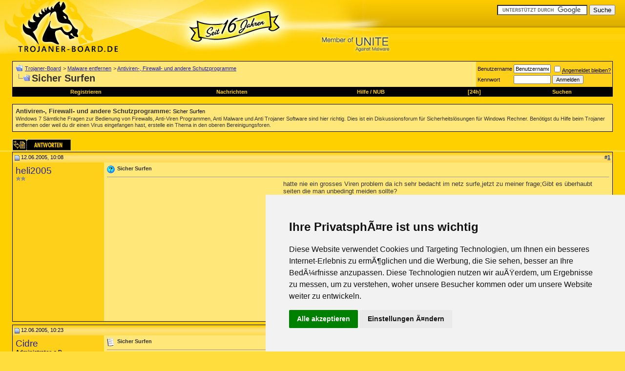

--- FILE ---
content_type: text/html; charset=ISO-8859-1
request_url: https://www.trojaner-board.de/18865-sicher-surfen.html
body_size: 9688
content:
<!DOCTYPE html PUBLIC "-//W3C//DTD XHTML 1.0 Transitional//EN" "http://www.w3.org/TR/xhtml1/DTD/xhtml1-transitional.dtd"> <html xmlns="https://www.w3.org/1999/xhtml" dir="ltr" lang="de"> <head> <link rel="canonical" href="https://www.trojaner-board.de/18865-sicher-surfen.html" /> <meta http-equiv="Content-Type" content="text/html; charset=ISO-8859-1" /> <meta name="generator" content="Malware Killer CMS" /> <meta name="robots" content="noarchive" /> <meta name="verify-v1" content="xbvqFWr70nfv6e/46QjYekL0T7DKIPB2xMryQnYPF4g=" /> <meta name="keywords" content="Sicher,Surfen,bedingt, danke, frage, freue, grosses, problem, seite, seiten, surfe, surfen, unbedingt, viren, würde,  Sicher Surfen, " /> <meta name="description" content="Wir loesen das Problem &#10003; hatte nie ein grosses Viren problem da ich sehr bedacht im netz surfe,jetzt zu meiner frage;Gibt es überhaubt seiten" />  <style type="text/css" id="vbulletin_css">
/**
* vBulletin 3.8.8 CSS
* Style: 'Standard-Style'; Style ID: 1
*/
@import url("clientscript/vbulletin_css/style-7ed46306-00001.css");
</style> <link rel="stylesheet" type="text/css" href="clientscript/vbulletin_important.css?v=388" />  <script type="text/javascript" src="https://ajax.googleapis.com/ajax/libs/yui/2.9.0/build/yahoo-dom-event/yahoo-dom-event.js?v=388"></script> <script type="text/javascript" src="https://ajax.googleapis.com/ajax/libs/yui/2.9.0/build/connection/connection-min.js?v=388"></script> <script type="text/javascript"> <!--
var SESSIONURL = "s=5f4ad1fd50d34188dbc867f8b5be6aa7&";
var SECURITYTOKEN = "guest";
var IMGDIR_MISC = "images/misc";
var vb_disable_ajax = parseInt("0", 10);
// --> </script> <script type="text/javascript" src="clientscript/vbulletin_global.js?v=388"></script> <script type="text/javascript" src="clientscript/vbulletin_menu.js?v=388"></script> <script type="text/javascript" language="JavaScript"> <!--
function QuickJump(Formular)
{
    var Element = Formular.Ziel.selectedIndex;

    if (Formular.Ziel.options[Element].value != 0) 
    {
        location = Formular.Ziel.options[Element].value;
    }   
}
//--> </script> <script type="text/javascript" src="https://partner.googleadservices.com/gampad/google_service.js"> </script> <script type="text/javascript">
  GS_googleAddAdSenseService("ca-pub-0879914387367977");
  GS_googleEnableAllServices();
</script> <script type="text/javascript">
  GA_googleAddSlot("ca-pub-0879914387367977", "tb-forum-display");
  GA_googleAddSlot("ca-pub-0879914387367977", "tb-inpost-3");
</script> <script type="text/javascript">
  GA_googleFetchAds();
</script> <link rel="stylesheet" type="text/css" href="extra/guest.css" /> <title>Sicher Surfen</title> <script type="text/javascript" src="clientscript/vbulletin_post_loader.js?v=388"></script> <style type="text/css" id="vbulletin_showthread_css"> <!--
	
	#tag_edit_list { list-style:none; margin:0px; padding:0px; }
	#tag_edit_list li { float:left; display:block; width:200px; }
	#tag_edit_list li.mine { font-weight:bold; }
	
	#links div { white-space: nowrap; }
	#links img { vertical-align: middle; }
	--> </style> 
<script type="text/javascript"><!--
window.google_analytics_uacct = 'UA-358053-5'; window.google_analytics_domain_name='.trojaner-board.de'; var _gaq = _gaq || []; _gaq.push(['_setDomainName', '.trojaner-board.de'], ['_setAccount', 'UA-358053-5'], ['_trackPageview'], ['_trackPageLoadTime']); (function() { var ga = document.createElement('script'); ga.type = 'text/javascript'; ga.async = true; ga.src = ('https:' == document.location.protocol ? 'https://ssl' : 'http://www') + '.google-analytics.com/ga.js'; var s = document.getElementsByTagName('script')[0]; s.parentNode.insertBefore(ga, s);  })();
//--></script>
</head> <body onload="">  <a name="top"></a> <table border="0" width="100%" cellspacing="0" cellpadding="0" style="background-image: url('https://www.trojaner-board.de/images/misc/fort.gif'); background-repeat: repeat-x"> <tr> <td> <a href=https://www.trojaner-board.de><img src="images/misc/obenx.jpg" width="800" border="0" height="110" /></a></td> <td style="text-align:right; vertical-align: top; padding: 10px 20px 10px 5px;"> <form action="https://www.google.de/cse" id="cse-search-box"> <div> <input type="hidden" name="cx" value="partner-pub-0879914387367977:4sv7c8wzsx0" /> <input type="hidden" name="ie" value="ISO-8859-1" /> <input type="text" name="q" size="21" /> <input type="submit" name="sa" value="Suche" /> </div> </form> <script type="text/javascript" src="https://www.google.de/coop/cse/brand?form=cse-search-box&amp;lang=de"></script> </td> </tr> </table>    <div align="center"> <div class="page" style="width:100%; text-align:left"> <div style="padding:0px 25px 0px 25px" align="left"> <br />  <table class="tborder" cellpadding="6" cellspacing="0" border="0" width="100%" align="center"> <tr> <td class="alt1" width="100%"> <table cellpadding="0" cellspacing="0" border="0"> <tr valign="bottom"> <td><a href="#" onclick="history.back(1); return false;"><img src="images/misc/navbits_start.gif" alt="Zurück" border="0" /></a></td> <td>&nbsp;</td> <td width="100%"><span class="navbar"><a href="https://www.trojaner-board.de/" accesskey="1">Trojaner-Board</a></span> <span class="navbar">&gt; <a href="https://www.trojaner-board.de/malware-entfernen/">Malware entfernen</a></span> <span class="navbar">&gt; <a href="https://www.trojaner-board.de/antiviren-firewall-andere-schutzprogramme/">Antiviren-, Firewall- und andere Schutzprogramme</a></span> </td> </tr> <tr> <td class="navbar" style="font-size:10pt; padding-top:1px" colspan="3"><a href="https://www.trojaner-board.de/18865-sicher-surfen.html"><img class="inlineimg" style="float:left; margin-top: 4px;" src="iconimages/antiviren-firewall-andere-schutzprogramme/sicher-surfen_ltr.gif" alt="Sicher Surfen" border="0" /></a> <h1 class="headtitle">
	 Sicher Surfen

</h1></td> </tr> </table> </td> <td class="alt2" nowrap="nowrap" style="padding:0px">  <form action="https://www.trojaner-board.de/login.php?do=login" method="post" onsubmit="md5hash(vb_login_password, vb_login_md5password, vb_login_md5password_utf, 0)"> <script type="text/javascript" src="clientscript/vbulletin_md5.js?v=388"></script> <table cellpadding="0" cellspacing="3" border="0"> <tr> <td class="smallfont" style="white-space: nowrap;"><label for="navbar_username">Benutzername</label></td> <td><input type="text" class="bginput" style="font-size: 11px" name="vb_login_username" id="navbar_username" size="10" accesskey="u" tabindex="101" value="Benutzername" onfocus="if (this.value == 'Benutzername') this.value = '';" /></td> <td class="smallfont" nowrap="nowrap"><label for="cb_cookieuser_navbar"><input type="checkbox" name="cookieuser" value="1" tabindex="103" id="cb_cookieuser_navbar" accesskey="c" /><acronym style="border-bottom: 1px dotted #000000; cursor: help;" title="Sie bleiben angemeldet, bis Sie sich selbst abmelden.">Angemeldet bleiben?</acronym></label></td> </tr> <tr> <td class="smallfont"><label for="navbar_password">Kennwort</label></td> <td><input type="password" class="bginput" style="font-size: 11px" name="vb_login_password" id="navbar_password" size="10" tabindex="102" /></td> <td><input type="submit" class="button" value="Anmelden" tabindex="104" title="Geben Sie zur Anmeldung Ihren Benutzernamen und Ihr Kennwort in die dafür vorgesehenen Textfelder ein oder klicken Sie auf die 'Registrieren'-Schaltfläche, um ein neues Benutzerkonto anzulegen." accesskey="s" /></td> </tr> </table> <input type="hidden" name="s" value="5f4ad1fd50d34188dbc867f8b5be6aa7" /> <input type="hidden" name="securitytoken" value="guest" /> <input type="hidden" name="do" value="login" /> <input type="hidden" name="vb_login_md5password" /> <input type="hidden" name="vb_login_md5password_utf" /> </form>  </td> </tr> </table>  <div id="vbseo_vhtml_0"></div> <br /> <table class="tborder" cellpadding="6" cellspacing="0" border="0" width="100%" align="center"> <tr> <td class="alt1" width="100%"><h2 class="headtitle" style="margin:0px 3px 0px 0px;"><strong>Antiviren-, Firewall- und andere Schutzprogramme</strong>: <a href="https://www.trojaner-board.de/18865-sicher-surfen.html" title="Sicher Surfen" class="smallfont" style="color:black; text-decoration:none">Sicher Surfen</a></h2> <span class="smallfont" style="float:left; line-height:1.2em; margin-top:2px">Windows 7  Sämtliche Fragen zur Bedienung von Firewalls, Anti-Viren Programmen, Anti Malware und Anti Trojaner Software sind hier richtig. Dies ist ein Diskussionsforum für Sicherheitslösungen für Windows Rechner. Benötigst du Hilfe beim Trojaner entfernen oder weil du dir einen Virus eingefangen hast, erstelle ein Thema in den oberen Bereinigungsforen.<br /> </span></td> </tr> </table> <br />   <div class="vbmenu_popup" id="navbar_search_menu" style="display:none;margin-top:3px" align="left"> <table cellpadding="4" cellspacing="1" border="0"> <tr> <td class="thead">Foren durchsuchen</td> </tr> <tr> <td class="vbmenu_option" title="nohilite"> <form action="https://www.trojaner-board.de/search.php?do=process" method="post"> <input type="hidden" name="do" value="process" /> <input type="hidden" name="quicksearch" value="1" /> <input type="hidden" name="childforums" value="1" /> <input type="hidden" name="exactname" value="1" /> <input type="hidden" name="s" value="5f4ad1fd50d34188dbc867f8b5be6aa7" /> <input type="hidden" name="securitytoken" value="guest" /> <div><input type="text" class="bginput" name="query" size="25" tabindex="1001" /><input type="submit" class="button" value="Los" tabindex="1004" /></div> <div style="margin-top:6px"> <label for="rb_nb_sp0"><input type="radio" name="showposts" value="0" id="rb_nb_sp0" tabindex="1002" checked="checked" />Zeige Themen</label>
						&nbsp;
						<label for="rb_nb_sp1"><input type="radio" name="showposts" value="1" id="rb_nb_sp1" tabindex="1003" />Zeige Beiträge</label> </div> </form> </td> </tr> <tr> <td class="vbmenu_option"><a href="https://www.trojaner-board.de/thema/" rel="nofollow">Stichwortsuche</a></td> </tr> <tr> <td class="vbmenu_option"><a href="https://www.trojaner-board.de/search.php" accesskey="4" rel="nofollow">Erweiterte Suche</a></td> </tr> </table> </div>    <div class="vbmenu_popup" id="pagenav_menu" style="display:none"> <table cellpadding="4" cellspacing="1" border="0"> <tr> <td class="thead" nowrap="nowrap">Gehe zu...</td> </tr> <tr> <td class="vbmenu_option" title="nohilite"> <form action="https://www.trojaner-board.de/" method="get" onsubmit="return this.gotopage()" id="pagenav_form"> <input type="text" class="bginput" id="pagenav_itxt" style="font-size:11px" size="4" /> <input type="button" class="button" id="pagenav_ibtn" value="Los" /> </form> </td> </tr> </table> </div>  <a name="poststop" id="poststop"></a>  <table cellpadding="0" cellspacing="0" border="0" width="100%" style="margin-bottom:3px"> <tr valign="bottom"> <td class="smallfont"><a href="https://www.trojaner-board.de/newreply.php?do=newreply&amp;noquote=1&amp;p=148584" rel="nofollow"><img src="images/buttons/reply.gif" alt="Antwort" border="0" /></a></td> </tr> </table>   </div> </div> </div>   <div id="posts">  <div align="center"> <div class="page" style="width:100%; text-align:left"> <div style="padding:0px 25px 0px 25px" align="left"> <div id="edit148584" style="padding:0px 0px 6px 0px">  <table id="post148584" class="tborder" cellpadding="6" cellspacing="0" border="0" width="100%" align="center"> <tr> <td class="thead" style="font-weight:normal; border: 0px solid #333333; border-right: 0px" >  <a name="post148584"><img class="inlineimg" src="images/statusicon/post_old.gif" alt="Alt" border="0" /></a>
			12.06.2005, 10:08
			
			 </td> <td class="thead" style="font-weight:normal; border: 0px solid #333333; border-left: 0px" align="right">
			&nbsp;
			#<a href="https://www.trojaner-board.de/18865-sicher-surfen.html#post148584"   name="1" id="postcount148584" title="permalink"><strong>1</strong></a> </td> </tr> <tr valign="top"> <td class="alt2" width="175" style="border: 0px solid #333333; border-top: 0px; border-bottom: 0px"> <div id="postmenu_148584"> <span class="bigusername" style="color:#22229C"><!-- google_ad_section_start(weight=ignore) -->heli2005<!-- google_ad_section_end --></span> </div> <div class="smallfont"><img src="images/ranks/sts.gif" alt="" border="" /><img src="images/ranks/sts.gif" alt="" border="" /></div> <div class="smallfont">
				&nbsp;<br /> <div> </div> </div> </td> <td class="alt1" id="td_post_148584" style="border-right: 0px solid #333333">  <div class="smallfont"> <img class="inlineimg" src="images/icons/icon5.gif" alt="Sicher Surfen - Frage" border="0" style="float:left; margin-right:2px;" /> <h2 class="headpt"><!-- google_ad_section_start -->Sicher Surfen<!-- google_ad_section_end --></h2> <br style="clear:left;" /> </div> <hr size="1" style="color:#333333; background-color:#333333" />    <div style="height:100%; float:left; margin-right:5px;"> <script type="text/javascript"><!--
google_ad_client = "pub-0879914387367977";
/* 336x280-tb-in1 */
google_ad_slot = "1082237031";
google_ad_width = 336;
google_ad_height = 280;
//--> </script> <script type="text/javascript"
src="https://pagead2.googlesyndication.com/pagead/show_ads.js"> </script> <img src="https://store.malwarebytes.org/342/cookie?affiliate=15727&product=139724" /> </div>  <div id="post_message_148584"> <!-- google_ad_section_start -->hatte nie ein grosses Viren problem da ich sehr bedacht im netz surfe,jetzt zu meiner frage;Gibt es überhaubt seiten die man unbedingt meiden sollte?<br />
Wenn ja würde ich mich über tips sehr freuen,danke lg heli<!-- google_ad_section_end --> </div>         <br /> </td> </tr> </table>   </div> </div> </div> </div>    <div align="center"> <div class="page" style="width:100%; text-align:left"> <div style="padding:0px 25px 0px 25px" align="left"> <div id="edit148589" style="padding:0px 0px 6px 0px">  <table id="post148589" class="tborder" cellpadding="6" cellspacing="0" border="0" width="100%" align="center"> <tr> <td class="thead" style="font-weight:normal; border: 0px solid #333333; border-right: 0px" >  <a name="post148589"><img class="inlineimg" src="images/statusicon/post_old.gif" alt="Alt" border="0" /></a>
			12.06.2005, 10:23
			
			 </td> <td class="thead" style="font-weight:normal; border: 0px solid #333333; border-left: 0px" align="right">
			&nbsp;
			#<a href="https://www.trojaner-board.de/18865-sicher-surfen.html#post148589"   name="2" id="postcount148589" title="permalink"><strong>2</strong></a> </td> </tr> <tr valign="top"> <td class="alt2" width="175" style="border: 0px solid #333333; border-top: 0px; border-bottom: 0px"> <div id="postmenu_148589"> <span class="bigusername" style="color:#22229C"><!-- google_ad_section_start(weight=ignore) -->Cidre<!-- google_ad_section_end --></span> </div> <div class="smallfont"><b>Administrator, a.D.</b></div> <div class="smallfont"><img src=/images/ranks/str.gif><img src=/images/ranks/str.gif><img src=/images/ranks/stg.gif><img src=/images/ranks/stg.gif></div> <div class="smallfont">
				&nbsp;<br /> <div> </div> </div> </td> <td class="alt1" id="td_post_148589" style="border-right: 0px solid #333333">  <div class="smallfont"> <img class="inlineimg" src="images/icons/icon1.gif" alt="Sicher Surfen - Standard" border="0" style="float:left; margin-right:2px;" /> <h3 class="headpt">Sicher Surfen</h3> <br style="clear:left;" /> </div> <hr size="1" style="color:#333333; background-color:#333333" />     <div id="post_message_148589"> <!-- google_ad_section_start -->Hallo,<br /> <br />
 zumindest sollte man auf den Besuch von Warez, Crackz, Appz, Porno Seiten usw. gänzlich verzichten. Wichtiger als nur das reine ansurfen einer Seite ist das Zusammenspiel von mehreren Faktoren, auch Sicherheitskonzept genannt. Siehe dazu die Absicherungsmaßnahmen in meiner Signatur und die weiterführenden Links.<!-- google_ad_section_end --> </div>      


__________________<br /><script type="text/javascript"><!--
google_ad_client = "ca-pub-0879914387367977";
/* TB-in-2 */
google_ad_slot = "3826056547";
google_ad_width = 728;
google_ad_height = 90;
//--> </script> <script type="text/javascript"
src="https://pagead2.googlesyndication.com/pagead/show_ads.js"> </script> <br />    <div>
				__________________<br />  </div>  <br /> </td> </tr> </table>   </div> </div> </div> </div>    <div align="center"> <div class="page" style="width:100%; text-align:left"> <div style="padding:0px 25px 0px 25px" align="left"> <div id="edit148596" style="padding:0px 0px 6px 0px"> <table id="post148596" class="tborder" cellpadding="6" cellspacing="0" border="0" width="100%" align="center"> <tr> <td class="thead" style="font-weight:normal; border: 0px solid #333333; border-right: 0px" >  <a name="post148596"><img class="inlineimg" src="images/statusicon/post_old.gif" alt="Alt" border="0" /></a>
			12.06.2005, 11:16
			
			 </td> <td class="thead" style="font-weight:normal; border: 0px solid #333333; border-left: 0px" align="right">
			&nbsp;
			#<a href="https://www.trojaner-board.de/18865-sicher-surfen.html#post148596"   name="3" id="postcount148596" title="permalink"><strong>3</strong></a> </td> </tr> <tr valign="top"> <td class="alt2" width="175" style="border: 0px solid #333333; border-top: 0px; border-bottom: 0px"> <div id="postmenu_148596"> <span class="bigusername" style="color:#22229C"><!-- google_ad_section_start(weight=ignore) -->heli2005<!-- google_ad_section_end --></span> </div> <div class="smallfont"><img src="images/ranks/sts.gif" alt="" border="" /><img src="images/ranks/sts.gif" alt="" border="" /></div> <div class="smallfont">
				&nbsp;<br /> <div> </div> </div> </td> <td class="alt1" id="td_post_148596" style="border-right: 0px solid #333333">  <div class="smallfont"> <img class="inlineimg" src="images/icons/icon1.gif" alt="Sicher Surfen - Standard" border="0" style="float:left; margin-right:2px;" /> <h2 class="headpt">Sicher Surfen</h2> <br style="clear:left;" /> </div> <hr size="1" style="color:#333333; background-color:#333333" />     <div id="post_message_148596"> <!-- google_ad_section_start --><img src="images/smilies/daumenhoch.gif" border="0" alt="" title="Daumenhoch" class="inlineimg" /> dankeschön für die nützlichen tips<br />
lg heli<!-- google_ad_section_end --> </div>  


__________________<br /> <script type="text/javascript">
  GA_googleFillSlot("tb-inpost-3");
</script>       <br /> </td> </tr> </table>   </div> </div> </div> </div>  <div id="lastpost"></div></div>   <div align="center"> <div class="page" style="width:100%; text-align:left"> <div style="padding:0px 25px 0px 25px" align="left">   <table cellpadding="0" cellspacing="0" border="0" width="100%" style="margin-top:-3px"> <tr valign="top"> <td class="smallfont"><a href="https://www.trojaner-board.de/newreply.php?do=newreply&amp;noquote=1&amp;p=148596" rel="nofollow"><img src="images/buttons/reply.gif" alt="Antwort" border="0" /></a></td> </tr> </table>   <br /> <table class="tborder" cellpadding="6" cellspacing="0" border="0" width="100%" align="center"> <tr> <td class="thead"> <a name="taglist"></a> <a href="https://www.trojaner-board.de/thema/">Themen</a> zu Sicher Surfen
		</td> </tr> <tr> <td class="alt1 smallfont" id="tag_list_cell"><a href="https://www.trojaner-board.de/thema/bedingt.html">bedingt</a>, <a href="https://www.trojaner-board.de/thema/danke.html">danke</a>, <a href="https://www.trojaner-board.de/thema/frage.html">frage</a>, <a href="https://www.trojaner-board.de/thema/freue.html">freue</a>, <a href="https://www.trojaner-board.de/thema/grosses.html">grosses</a>, <a href="https://www.trojaner-board.de/thema/problem.html">problem</a>, <a href="https://www.trojaner-board.de/thema/seite.html">seite</a>, <a href="https://www.trojaner-board.de/thema/seiten.html">seiten</a>, <a href="https://www.trojaner-board.de/thema/surfe.html">surfe</a>, <a href="https://www.trojaner-board.de/thema/surfen.html">surfen</a>, <a href="https://www.trojaner-board.de/thema/unbedingt.html">unbedingt</a>, <a href="https://www.trojaner-board.de/thema/viren.html">viren</a>, <a href="https://www.trojaner-board.de/thema/w%FCrde.html">würde</a> <img src="images/misc/11x11progress.gif" id="tag_form_progress" class="inlineimg" style="display:none" alt="" /></td> </tr> </table> <script type="text/javascript" src="clientscript/vbulletin_ajax_taglist.js?v=388"></script> <script type="text/javascript" src="clientscript/vbulletin_ajax_tagsugg.js?v=388"></script>  <br /> <script type="text/javascript">
  GA_googleFillSlot("tb-forum-display");
</script>  <script type="text/javascript" src="clientscript/vbulletin_lightbox.js?v=388"></script> <script type="text/javascript"> <!--
	vBulletin.register_control("vB_Lightbox_Container", "posts", 1);
	//--> </script>   <br /> <div class="smallfont" align="center"> <strong>&laquo;</strong> <a href="https://www.trojaner-board.de/18772-escan-anwendungsprobleme.html" >eScan -&gt; Anwendungsprobleme</a>
			|
			<a href="https://www.trojaner-board.de/18893-tobit-antivir-quarantine.html" >Tobit Antivir Quarantine</a> <strong>&raquo;</strong> </div>   <br />  <div class="vbmenu_popup" id="threadtools_menu" style="display:none"> <form action="https://www.trojaner-board.de/postings.php?t=18865&amp;pollid=" method="post" name="threadadminform"> <table cellpadding="4" cellspacing="1" border="0"> <tr> <td class="thead">Themen-Optionen<a name="goto_threadtools"></a></td> </tr> <tr> <td class="vbmenu_option"><img class="inlineimg" src="images/buttons/printer.gif" alt="Druckbare Version zeigen" /> <a href="https://www.trojaner-board.de/antiviren-firewall-andere-schutzprogramme/18865-sicher-surfen-print.html" accesskey="3" rel="nofollow">Druckbare Version zeigen</a></td> </tr> </table> </form> </div>    <div class="vbmenu_popup" id="displaymodes_menu" style="display:none"> <table cellpadding="4" cellspacing="1" border="0"> <tr> <td class="thead">Ansicht<a name="goto_displaymodes"></a></td> </tr> <tr> <td class="vbmenu_option" title="nohilite"><img class="inlineimg" src="images/buttons/mode_linear.gif" alt="Linear-Darstellung" /> <strong>Linear-Darstellung</strong></td> </tr> <tr> <td class="vbmenu_option"><img class="inlineimg" src="images/buttons/mode_hybrid.gif" alt="Hybrid-Darstellung" /> <a rel="nofollow" href="https://www.trojaner-board.de/18865-sicher-surfen.html?mode=hybrid">Zur Hybrid-Darstellung wechseln</a></td> </tr> <tr> <td class="vbmenu_option"><img class="inlineimg" src="images/buttons/mode_threaded.gif" alt="Baum-Darstellung" /> <a rel="nofollow" href="https://www.trojaner-board.de/18865-sicher-surfen.html?mode=threaded#post148584">Zur Baum-Darstellung wechseln</a></td> </tr> </table> </div>       <br /> <div class="alt1" style="width:99%; padding:5px; border:solid 1px black; display:table;"> <div style="width:78%;padding:3px;float:left" id="simith"><h4 class="headpt">Ähnliche Themen: Sicher Surfen</h4> <a name="similarthreads"></a><br /> <ol> <li class="smallfont"> <a href="https://www.trojaner-board.de/169222-mir-sicher-ob-sicher.html" title="Ich bin mir nicht Sicher, ob ich Sicher bin? - Sicher Surfen"> <strong>Ich bin mir nicht Sicher, ob ich Sicher bin?</strong></a><br />
Plagegeister aller Art und deren Bekämpfung - 08.08.2015 (12)</li> <li class="smallfont"> <a href="https://www.trojaner-board.de/165521-surfstick-notebook-sicher-surfen-trotz-infiziertem-router-pc-smartphone.html" title="Mit Surfstick und Notebook sicher surfen, trotz infiziertem Router/pc/smartphone? - Sicher Surfen"> <strong>Mit Surfstick und Notebook sicher surfen, trotz infiziertem Router/pc/smartphone?</strong></a><br />
Überwachung, Datenschutz und Spam - 11.04.2015 (23)</li> <li class="smallfont"> <a href="https://www.trojaner-board.de/165508-sicher-surfen.html" title="sicher surfen - Sicher Surfen"> <strong>sicher surfen</strong></a><br />
Alles rund um Windows - 28.03.2015 (2)</li> <li class="smallfont"> <a href="https://www.trojaner-board.de/164738-mwc-sicher-surfen-mobilen-geraeten.html" title="MWC: Sicher surfen mit mobilen Geräten - Sicher Surfen"> <strong>MWC: Sicher surfen mit mobilen Geräten</strong></a><br />
Nachrichten - 05.03.2015 (0)</li> <li class="smallfont"> <a href="https://www.trojaner-board.de/151114-altes-netbook-windows-xp-sicher-internet-surfen-noch-moeglich.html" title="Altes Netbook mit Windows XP, sicher im Internet surfen noch möglich? - Sicher Surfen"> <strong>Altes Netbook mit Windows XP, sicher im Internet surfen noch möglich?</strong></a><br />
Alles rund um Windows - 30.03.2014 (64)</li> <li class="smallfont"> <a href="https://www.trojaner-board.de/141009-surfen-yt.html" title="Surfen auf yt - Sicher Surfen"> <strong>Surfen auf yt</strong></a><br />
Plagegeister aller Art und deren Bekämpfung - 05.09.2013 (3)</li> <li class="smallfont"> <a href="https://www.trojaner-board.de/134817-sicher-surfen.html" title="Sicher surfen - Sicher Surfen"> <strong>Sicher surfen</strong></a><br />
Überwachung, Datenschutz und Spam - 12.05.2013 (2)</li> <li class="smallfont"> <a href="https://www.trojaner-board.de/128033-sicher-sicher-ressourcen-rund-um-entwicklung-sicherer-anwendungen.html" title="Sicher ist sicher: Ressourcen rund um die Entwicklung sicherer Anwendungen - Sicher Surfen"> <strong>Sicher ist sicher: Ressourcen rund um die Entwicklung sicherer Anwendungen</strong></a><br />
Nachrichten - 11.12.2012 (0)</li> <li class="smallfont"> <a href="https://www.trojaner-board.de/121961-sicher-sicher-attack-surface-analyzer-1-0-a.html" title="Sicher ist sicher: Attack Surface Analyzer 1.0 - Sicher Surfen"> <strong>Sicher ist sicher: Attack Surface Analyzer 1.0</strong></a><br />
Nachrichten - 13.08.2012 (0)</li> <li class="smallfont"> <a href="https://www.trojaner-board.de/115236-sicher-surfen-avp-firewall.html" title="Wie sicher ist das Surfen mit AVP und Firewall? - Sicher Surfen"> <strong>Wie sicher ist das Surfen mit AVP und Firewall?</strong></a><br />
Antiviren-, Firewall- und andere Schutzprogramme - 16.05.2012 (2)</li> <li class="smallfont"> <a href="https://www.trojaner-board.de/111958-sicher-surfen.html" title="Kann ich sicher surfen? - Sicher Surfen"> <strong>Kann ich sicher surfen?</strong></a><br />
Log-Analyse und Auswertung - 23.03.2012 (12)</li> <li class="smallfont"> <a href="https://www.trojaner-board.de/102964-facemoods-schaedigend-hijackthis-sicher-sicher.html" title="Facemoods - schädigend? (hijackthis) -  sicher ist sicher - Sicher Surfen"> <strong>Facemoods - schädigend? (hijackthis) -  sicher ist sicher</strong></a><br />
Plagegeister aller Art und deren Bekämpfung - 02.09.2011 (13)</li> <li class="smallfont"> <a href="https://www.trojaner-board.de/81987-windows-vernichtet-sicher-surfen.html" title="Windows vernichtet, wie sicher surfen? - Sicher Surfen"> <strong>Windows vernichtet, wie sicher surfen?</strong></a><br />
Plagegeister aller Art und deren Bekämpfung - 20.01.2010 (1)</li> <li class="smallfont"> <a href="https://www.trojaner-board.de/48218-sicher-surfen.html" title="sicher surfen - Sicher Surfen"> <strong>sicher surfen</strong></a><br />
Diskussionsforum - 19.01.2008 (21)</li> <li class="smallfont"> <a href="https://www.trojaner-board.de/30063-man-internet-explorer-sicher-surfen.html" title="Kann man mit dem Internet Explorer sicher surfen? - Sicher Surfen"> <strong>Kann man mit dem Internet Explorer sicher surfen?</strong></a><br />
Alles rund um Windows - 20.06.2006 (6)</li> <li class="smallfont"> <a href="https://www.trojaner-board.de/18708-sicher-sicher-bitte-mal-log-pruefen.html" title="sicher ist sicher, bitte mal log prüfen... - Sicher Surfen"> <strong>sicher ist sicher, bitte mal log prüfen...</strong></a><br />
Log-Analyse und Auswertung - 07.06.2005 (1)</li> <li class="smallfont"> <a href="https://www.trojaner-board.de/10233-one-klick-away-surfen-ie.html" title="One klick away... surfen mit dem IE - Sicher Surfen"> <strong>One klick away... surfen mit dem IE</strong></a><br />
Plagegeister aller Art und deren Bekämpfung - 29.11.2004 (2)</li> </ol> </div> <div class="similars" style="width:18%; float:left;"> <img src="http://www.trojaner-board.de/extra/troja_klein_green.png" width="14" alt="" /> <a href="http://www.trojaner-board.de/anleitungen-faqs-links/"><b>Anleitungen und Tipps</b></a><br /> <p>- <a href="http://www.trojaner-board.de/69886-fuer-alle-hilfesuchenden-muss-ich-vor-der-eroeffnung-eines-themas-beachten.html">
Für alle Hilfesuchenden! Was beachten?</a></p> <p>- <a href="http://www.trojaner-board.de/159231-mystartsearch-com-entfernen.html" title="MyStartSearch.com entfernen" target="_blank">Anleitung: MyStartSearch.com entfernen</a></p> <p>- <a onclick="_gaq.push(['_trackEvent', 'Outgoing', 'anleitung.trojaner-board.de', '/websearches-loeschen_326']);" href="http://anleitung.trojaner-board.de/websearches-loeschen_326" target="_blank">Anleitung: WebSearches löschen</a></p> <p>- <a onclick="_gaq.push(['_trackEvent', 'Outgoing', 'anleitung.trojaner-board.de', '/istartsurf-entfernen-so-gehts_220']);" href="http://anleitung.trojaner-board.de/istartsurf-entfernen-so-gehts_220" target="_blank">Hilfe: iStartSurf entfernen – so gehts!</a></p> <p>- <a href="http://www.trojaner-board.de/146859-omiga-plus-entfernen.html" target="_blank">Anleitung: Omiga Plus richtig entfernen</a></p> <p>- 
  <a href="http://www.trojaner-board.de/thema/browser%20virus%20entfernen.html">
Browser Viren entfernen</a></p> </div> </div> <br style="clear:both;"/> <div class="alt1" style="padding: 5px; border: solid 1px black;"><!-- google_ad_section_start -->Zum Thema <strong>Sicher Surfen</strong> - <em>hatte nie ein grosses Viren problem da ich sehr bedacht im netz surfe,jetzt zu meiner frage;Gibt es überhaubt seiten die man unbedingt meiden sollte? 
Wenn ja würde ich mich über  - Sicher Surfen</em><!-- google_ad_section_end -->... </div> <div id="vbseo_vhtml_1"></div> <script type="text/javascript"> <!--
	// Main vBulletin Javascript Initialization
	vBulletin_init();
//--> </script>  <script type="text/javascript" src="//www.privacypolicies.com/public/cookie-consent/3.1.0/cookie-consent.js"></script> <script type="text/javascript">
document.addEventListener('DOMContentLoaded', function () {
cookieconsent.run({"notice_banner_type":"simple","consent_type":"express","palette":"light","language":"de","website_name":"Trojaner-Board"});
});
</script> <noscript>Cookie Consent by <a onclick="_gaq.push(['_trackEvent', 'Outgoing', 'www.PrivacyPolicies.com', '/cookie-consent/']);" href="https://www.PrivacyPolicies.com/cookie-consent/" rel="nofollow noopener">PrivacyPolicies.com</a></noscript>  <a href="sitemap/">Archiv</a>  <div style="display:none">   </div> <div class="smallfont" style="text-align:center"><!-- google_ad_section_start -->Du betrachtest: Sicher Surfen auf Trojaner-Board<!-- google_ad_section_end --></div> <br /><div style="z-index:3" class="smallfont" align="center"><!-- google_ad_section_start(weight=ignore) -->Search Engine Optimization by vBSEO &copy;2011, Crawlability, Inc.<!-- google_ad_section_end --></div>
<br /><div style="z-index:3" class="smallfont" align="center"><a href="https://www.trojaner-board.de/sitemap/f-3.html">1</a> <a href="https://www.trojaner-board.de/sitemap/f-23.html">2</a> <a href="https://www.trojaner-board.de/sitemap/f-23-p-2.html">3</a> <a href="https://www.trojaner-board.de/sitemap/f-23-p-3.html">4</a> <a href="https://www.trojaner-board.de/sitemap/f-23-p-4.html">5</a> <a href="https://www.trojaner-board.de/sitemap/f-23-p-5.html">6</a> <a href="https://www.trojaner-board.de/sitemap/f-23-p-6.html">7</a> <a href="https://www.trojaner-board.de/sitemap/f-58.html">8</a> <a href="https://www.trojaner-board.de/sitemap/f-20.html">9</a> <a href="https://www.trojaner-board.de/sitemap/f-20-p-2.html">10</a> <a href="https://www.trojaner-board.de/sitemap/f-20-p-3.html">11</a> <a href="https://www.trojaner-board.de/sitemap/f-20-p-4.html">12</a> <a href="https://www.trojaner-board.de/sitemap/f-20-p-5.html">13</a> <a href="https://www.trojaner-board.de/sitemap/f-20-p-6.html">14</a> <a href="https://www.trojaner-board.de/sitemap/f-20-p-7.html">15</a> <a href="https://www.trojaner-board.de/sitemap/f-20-p-8.html">16</a> <a href="https://www.trojaner-board.de/sitemap/f-20-p-9.html">17</a> <a href="https://www.trojaner-board.de/sitemap/f-20-p-10.html">18</a> <a href="https://www.trojaner-board.de/sitemap/f-20-p-11.html">19</a> <a href="https://www.trojaner-board.de/sitemap/f-20-p-12.html">20</a> <a href="https://www.trojaner-board.de/sitemap/f-20-p-13.html">21</a> <a href="https://www.trojaner-board.de/sitemap/f-20-p-14.html">22</a> <a href="https://www.trojaner-board.de/sitemap/f-20-p-15.html">23</a> <a href="https://www.trojaner-board.de/sitemap/f-20-p-16.html">24</a> <a href="https://www.trojaner-board.de/sitemap/f-20-p-17.html">25</a> <a href="https://www.trojaner-board.de/sitemap/f-20-p-18.html">26</a> <a href="https://www.trojaner-board.de/sitemap/f-20-p-19.html">27</a> <a href="https://www.trojaner-board.de/sitemap/f-20-p-20.html">28</a> <a href="https://www.trojaner-board.de/sitemap/f-20-p-21.html">29</a> <a href="https://www.trojaner-board.de/sitemap/f-20-p-22.html">30</a> <a href="https://www.trojaner-board.de/sitemap/f-20-p-23.html">31</a> <a href="https://www.trojaner-board.de/sitemap/f-20-p-24.html">32</a> <a href="https://www.trojaner-board.de/sitemap/f-20-p-25.html">33</a> <a href="https://www.trojaner-board.de/sitemap/f-20-p-26.html">34</a> <a href="https://www.trojaner-board.de/sitemap/f-20-p-27.html">35</a> <a href="https://www.trojaner-board.de/sitemap/f-20-p-28.html">36</a> <a href="https://www.trojaner-board.de/sitemap/f-20-p-29.html">37</a> <a href="https://www.trojaner-board.de/sitemap/f-20-p-30.html">38</a> <a href="https://www.trojaner-board.de/sitemap/f-20-p-31.html">39</a> <a href="https://www.trojaner-board.de/sitemap/f-20-p-32.html">40</a> <a href="https://www.trojaner-board.de/sitemap/f-20-p-33.html">41</a> <a href="https://www.trojaner-board.de/sitemap/f-20-p-34.html">42</a> <a href="https://www.trojaner-board.de/sitemap/f-20-p-35.html">43</a> <a href="https://www.trojaner-board.de/sitemap/f-20-p-36.html">44</a> <a href="https://www.trojaner-board.de/sitemap/f-20-p-37.html">45</a> <a href="https://www.trojaner-board.de/sitemap/f-8.html">46</a> <a href="https://www.trojaner-board.de/sitemap/f-8-p-2.html">47</a> <a href="https://www.trojaner-board.de/sitemap/f-8-p-3.html">48</a> <a href="https://www.trojaner-board.de/sitemap/f-8-p-4.html">49</a> <a href="https://www.trojaner-board.de/sitemap/f-8-p-5.html">50</a> <a href="https://www.trojaner-board.de/sitemap/f-8-p-6.html">51</a> <a href="https://www.trojaner-board.de/sitemap/f-8-p-7.html">52</a> <a href="https://www.trojaner-board.de/sitemap/f-8-p-8.html">53</a> <a href="https://www.trojaner-board.de/sitemap/f-8-p-9.html">54</a> <a href="https://www.trojaner-board.de/sitemap/f-8-p-10.html">55</a> <a href="https://www.trojaner-board.de/sitemap/f-8-p-11.html">56</a> <a href="https://www.trojaner-board.de/sitemap/f-8-p-12.html">57</a> <a href="https://www.trojaner-board.de/sitemap/f-8-p-13.html">58</a> <a href="https://www.trojaner-board.de/sitemap/f-8-p-14.html">59</a> <a href="https://www.trojaner-board.de/sitemap/f-8-p-15.html">60</a> <a href="https://www.trojaner-board.de/sitemap/f-8-p-16.html">61</a> <a href="https://www.trojaner-board.de/sitemap/f-8-p-17.html">62</a> <a href="https://www.trojaner-board.de/sitemap/f-8-p-18.html">63</a> <a href="https://www.trojaner-board.de/sitemap/f-8-p-19.html">64</a> <a href="https://www.trojaner-board.de/sitemap/f-8-p-20.html">65</a> <a href="https://www.trojaner-board.de/sitemap/f-8-p-21.html">66</a> <a href="https://www.trojaner-board.de/sitemap/f-8-p-22.html">67</a> <a href="https://www.trojaner-board.de/sitemap/f-8-p-23.html">68</a> <a href="https://www.trojaner-board.de/sitemap/f-8-p-24.html">69</a> <a href="https://www.trojaner-board.de/sitemap/f-8-p-25.html">70</a> <a href="https://www.trojaner-board.de/sitemap/f-8-p-26.html">71</a> <a href="https://www.trojaner-board.de/sitemap/f-8-p-27.html">72</a> <a href="https://www.trojaner-board.de/sitemap/f-8-p-28.html">73</a> <a href="https://www.trojaner-board.de/sitemap/f-8-p-29.html">74</a> <a href="https://www.trojaner-board.de/sitemap/f-8-p-30.html">75</a> <a href="https://www.trojaner-board.de/sitemap/f-8-p-31.html">76</a> <a href="https://www.trojaner-board.de/sitemap/f-8-p-32.html">77</a> <a href="https://www.trojaner-board.de/sitemap/f-8-p-33.html">78</a> <a href="https://www.trojaner-board.de/sitemap/f-8-p-34.html">79</a> <a href="https://www.trojaner-board.de/sitemap/f-8-p-35.html">80</a> <a href="https://www.trojaner-board.de/sitemap/f-8-p-36.html">81</a> <a href="https://www.trojaner-board.de/sitemap/f-8-p-37.html">82</a> <a href="https://www.trojaner-board.de/sitemap/f-8-p-38.html">83</a> <a href="https://www.trojaner-board.de/sitemap/f-8-p-39.html">84</a> <a href="https://www.trojaner-board.de/sitemap/f-8-p-40.html">85</a> <a href="https://www.trojaner-board.de/sitemap/f-7.html">86</a> <a href="https://www.trojaner-board.de/sitemap/f-7-p-2.html">87</a> <a href="https://www.trojaner-board.de/sitemap/f-7-p-3.html">88</a> <a href="https://www.trojaner-board.de/sitemap/f-7-p-4.html">89</a> <a href="https://www.trojaner-board.de/sitemap/f-18.html">90</a> <a href="https://www.trojaner-board.de/sitemap/f-79.html">91</a> <a href="https://www.trojaner-board.de/sitemap/f-26.html">92</a> <a href="https://www.trojaner-board.de/sitemap/f-26-p-2.html">93</a> <a href="https://www.trojaner-board.de/sitemap/f-33.html">94</a> <a href="https://www.trojaner-board.de/sitemap/f-33-p-2.html">95</a> <a href="https://www.trojaner-board.de/sitemap/f-33-p-3.html">96</a> <a href="https://www.trojaner-board.de/sitemap/f-33-p-4.html">97</a> <a href="https://www.trojaner-board.de/sitemap/f-33-p-5.html">98</a> <a href="https://www.trojaner-board.de/sitemap/f-33-p-6.html">99</a> <a href="https://www.trojaner-board.de/sitemap/f-33-p-7.html">100</a> <a href="https://www.trojaner-board.de/sitemap/f-33-p-8.html">101</a> <a href="https://www.trojaner-board.de/sitemap/f-33-p-9.html">102</a> <a href="https://www.trojaner-board.de/sitemap/f-33-p-10.html">103</a> <a href="https://www.trojaner-board.de/sitemap/f-33-p-11.html">104</a> <a href="https://www.trojaner-board.de/sitemap/f-33-p-12.html">105</a> <a href="https://www.trojaner-board.de/sitemap/f-4.html">106</a> <a href="https://www.trojaner-board.de/sitemap/f-16.html">107</a> <a href="https://www.trojaner-board.de/sitemap/f-16-p-2.html">108</a> <a href="https://www.trojaner-board.de/sitemap/f-16-p-3.html">109</a> <a href="https://www.trojaner-board.de/sitemap/f-16-p-4.html">110</a> <a href="https://www.trojaner-board.de/sitemap/f-16-p-5.html">111</a> <a href="https://www.trojaner-board.de/sitemap/f-16-p-6.html">112</a> <a href="https://www.trojaner-board.de/sitemap/f-16-p-7.html">113</a> <a href="https://www.trojaner-board.de/sitemap/f-16-p-8.html">114</a> <a href="https://www.trojaner-board.de/sitemap/f-16-p-9.html">115</a> <a href="https://www.trojaner-board.de/sitemap/f-13.html">116</a> <a href="https://www.trojaner-board.de/sitemap/f-17.html">117</a> <a href="https://www.trojaner-board.de/sitemap/f-17-p-2.html">118</a> <a href="https://www.trojaner-board.de/sitemap/f-17-p-3.html">119</a> <a href="https://www.trojaner-board.de/sitemap/f-6.html">120</a> <a href="https://www.trojaner-board.de/sitemap/f-10.html">121</a> <a href="https://www.trojaner-board.de/sitemap/f-10-p-2.html">122</a> <a href="https://www.trojaner-board.de/sitemap/f-10-p-3.html">123</a> <a href="https://www.trojaner-board.de/sitemap/f-10-p-4.html">124</a> <a href="https://www.trojaner-board.de/sitemap/f-5.html">125</a> <a href="https://www.trojaner-board.de/sitemap/f-21.html">126</a> <a href="https://www.trojaner-board.de/sitemap/f-21-p-2.html">127</a> <a href="https://www.trojaner-board.de/sitemap/f-21-p-3.html">128</a> <a href="https://www.trojaner-board.de/sitemap/f-21-p-4.html">129</a> <a href="https://www.trojaner-board.de/sitemap/f-21-p-5.html">130</a> <a href="https://www.trojaner-board.de/sitemap/f-21-p-6.html">131</a> <a href="https://www.trojaner-board.de/sitemap/f-11.html">132</a> </div>

<script type="text/javascript">
//<![CDATA[

var vbseo_jshtml = new Array();
vbseo_jshtml[0] = "  <"+"div class=\"tborder\" style=\"padding:0px; border-top-width:0px\"> <"+"table cellpadding=\"0\" cellspacing=\"0\" border=\"0\" width=\"100%\" align=\"center\"> <"+"tr align=\"center\"> <"+"td class=\"vbmenu_control\"><"+"a href=\"https://www.trojaner-board.de/register.php\" rel=\"nofollow\">Registrieren<"+"/a><"+"/td> <"+"td class=\"vbmenu_control\"><"+"a href=\"https://www.trojaner-board.de/articles.php\">Nachrichten<"+"/a><"+"/td> <"+"td class=\"vbmenu_control\"><"+"a rel=\"help\" href=\"https://www.trojaner-board.de/faq.php\" accesskey=\"5\">Hilfe<"+"/a> / <"+"a href=\"http://www.trojaner-board.de/extra/impressum.html#NUB\">NUB<"+"/a><"+"/td> <"+"td class=\"vbmenu_control\"><"+"a href=\"https://www.trojaner-board.de/search.php?do=getdaily\" accesskey=\"2\">[24h]<"+"/a><"+"/td> <"+"td class=\"vbmenu_control\"><"+"a id=\"navbar_search\" href=\"https://www.trojaner-board.de/search.php\" accesskey=\"4\" rel=\"nofollow\">Suchen<"+"/a> <"+"/td> <"+"/tr> <"+"/table> <"+"/div>  ";
vbseo_jshtml[1] = " <"+"br /> <"+"div class=\"smallfont\" align=\"center\">Alle Zeitangaben in WEZ +1. Es ist jetzt <"+"span class=\"time\">19:02<"+"/span> Uhr.<"+"/div> <"+"br /> <"+"/div> <"+"/div> <"+"/div>   <"+"form action=\"https://www.trojaner-board.de/\" method=\"get\" style=\"clear:left\"> <"+"table cellpadding=\"6\" cellspacing=\"0\" border=\"0\" width=\"100%\" class=\"page\" align=\"center\"> <"+"tr> <"+"td class=\"tfoot\"> <"+"select name=\"styleid\" onchange=\"switch_id(this, \'style\')\"> <"+"optgroup label=\"Style auswählen\"> <"+"option value=\"1\" class=\"\" selected=\"selected\">-- Standard-Style<"+"/option> <"+"option value=\"7\" class=\"\" >---- Responsive Mobile<"+"/option> <"+"/optgroup> <"+"/select> <"+"/td> <"+"td class=\"tfoot\" align=\"right\" width=\"100%\"> <"+"div class=\"smallfont\"> <"+"strong> <"+"a href=\"extra/impressum.html\" rel=\"nofollow\" accesskey=\"9\">Kontakt<"+"/a> - 				<"+"a href=\"https://www.trojaner-board.de\">Trojaner-Board<"+"/a> -												<"+"a href=\"sitemap/\">Archiv<"+"/a> -								<"+"a href=\"extra/impressum.html\">Datenschutzerklärung<"+"/a> -								<"+"a href=\"#top\" onclick=\"self.scrollTo(0, 0); return false;\">Nach oben<"+"/a> <"+"/strong> <"+"/div> <"+"/td> <"+"/tr> <"+"/table> <"+"br /> <"+"div align=\"center\"> <"+"div class=\"smallfont\" align=\"center\"> 	Copyright &copy;2000-2026, Trojaner-Board	 <"+"/div> <"+"div class=\"smallfont\" align=\"center\">   <"+"/div> <"+"/div> <"+"/form> ";

for(var vi=0;vi<vbseo_jshtml.length;vi++)
if(fetch_object("vbseo_vhtml_"+vi))fetch_object("vbseo_vhtml_"+vi).innerHTML = vbseo_jshtml[vi];

window.orig_onload = window.onload;
window.onload = function() {
var cpost=document.location.hash.substring(1);var cpost2='';if(cpost && (typeof fetch_object != 'undefined')){ var ispost=cpost.substring(0,4)=='post';if(ispost)cpost2='post_'+cpost.substring(4);if((cobj = fetch_object(cpost))||(cobj = fetch_object(cpost2))){cobj.scrollIntoView(true);}else if(ispost){cpostno = cpost.substring(4,cpost.length);if(parseInt(cpostno)>0){location.replace('https://www.trojaner-board.de/showthread.php?p='+cpostno);};} }

if(typeof window.orig_onload == "function") window.orig_onload();
}

//]]>
</script>
</body> </html>

--- FILE ---
content_type: text/html; charset=utf-8
request_url: https://www.google.com/recaptcha/api2/aframe
body_size: 119
content:
<!DOCTYPE HTML><html><head><meta http-equiv="content-type" content="text/html; charset=UTF-8"></head><body><script nonce="K7dTo5MGhbAehjAOXGU-Nw">/** Anti-fraud and anti-abuse applications only. See google.com/recaptcha */ try{var clients={'sodar':'https://pagead2.googlesyndication.com/pagead/sodar?'};window.addEventListener("message",function(a){try{if(a.source===window.parent){var b=JSON.parse(a.data);var c=clients[b['id']];if(c){var d=document.createElement('img');d.src=c+b['params']+'&rc='+(localStorage.getItem("rc::a")?sessionStorage.getItem("rc::b"):"");window.document.body.appendChild(d);sessionStorage.setItem("rc::e",parseInt(sessionStorage.getItem("rc::e")||0)+1);localStorage.setItem("rc::h",'1769018566453');}}}catch(b){}});window.parent.postMessage("_grecaptcha_ready", "*");}catch(b){}</script></body></html>

--- FILE ---
content_type: text/css
request_url: https://www.trojaner-board.de/extra/guest.css
body_size: -84
content:
.alt1, .alt1Active
{
	color: #333;
}